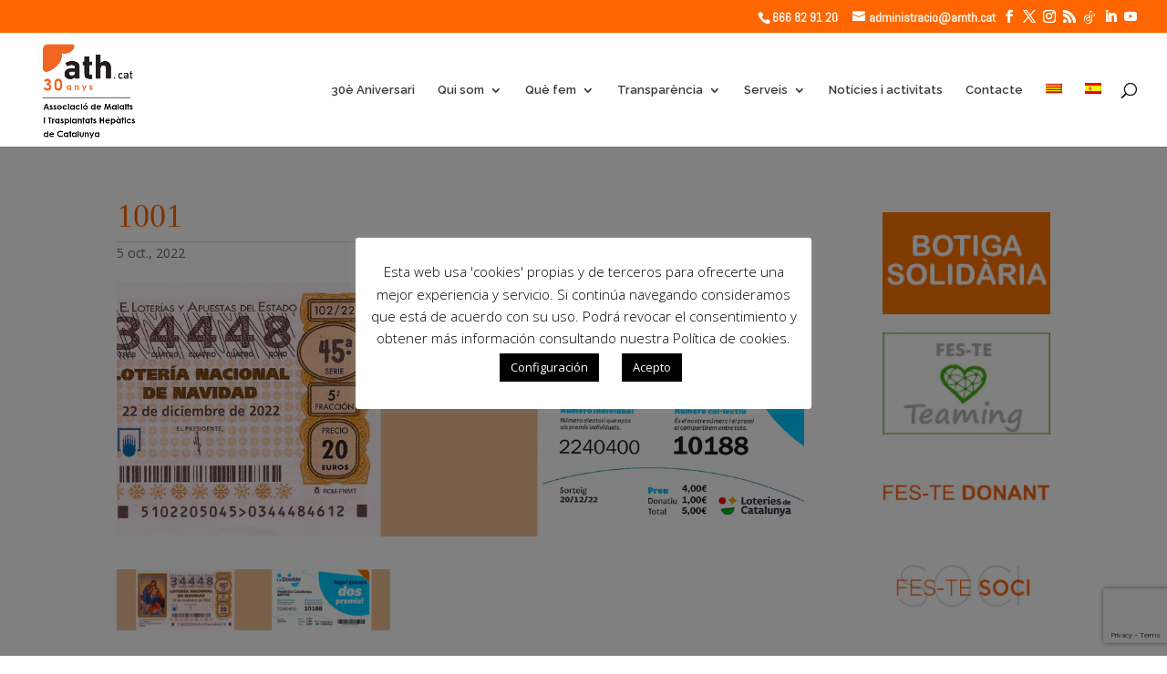

--- FILE ---
content_type: text/html; charset=utf-8
request_url: https://www.google.com/recaptcha/api2/anchor?ar=1&k=6LfAn9oZAAAAAN0kgAHAv0FI7GYVKj483g9lVoBj&co=aHR0cHM6Ly93d3cuYXRoLmNhdDo0NDM.&hl=en&v=N67nZn4AqZkNcbeMu4prBgzg&size=invisible&anchor-ms=20000&execute-ms=30000&cb=pnqjkwj29l7q
body_size: 48821
content:
<!DOCTYPE HTML><html dir="ltr" lang="en"><head><meta http-equiv="Content-Type" content="text/html; charset=UTF-8">
<meta http-equiv="X-UA-Compatible" content="IE=edge">
<title>reCAPTCHA</title>
<style type="text/css">
/* cyrillic-ext */
@font-face {
  font-family: 'Roboto';
  font-style: normal;
  font-weight: 400;
  font-stretch: 100%;
  src: url(//fonts.gstatic.com/s/roboto/v48/KFO7CnqEu92Fr1ME7kSn66aGLdTylUAMa3GUBHMdazTgWw.woff2) format('woff2');
  unicode-range: U+0460-052F, U+1C80-1C8A, U+20B4, U+2DE0-2DFF, U+A640-A69F, U+FE2E-FE2F;
}
/* cyrillic */
@font-face {
  font-family: 'Roboto';
  font-style: normal;
  font-weight: 400;
  font-stretch: 100%;
  src: url(//fonts.gstatic.com/s/roboto/v48/KFO7CnqEu92Fr1ME7kSn66aGLdTylUAMa3iUBHMdazTgWw.woff2) format('woff2');
  unicode-range: U+0301, U+0400-045F, U+0490-0491, U+04B0-04B1, U+2116;
}
/* greek-ext */
@font-face {
  font-family: 'Roboto';
  font-style: normal;
  font-weight: 400;
  font-stretch: 100%;
  src: url(//fonts.gstatic.com/s/roboto/v48/KFO7CnqEu92Fr1ME7kSn66aGLdTylUAMa3CUBHMdazTgWw.woff2) format('woff2');
  unicode-range: U+1F00-1FFF;
}
/* greek */
@font-face {
  font-family: 'Roboto';
  font-style: normal;
  font-weight: 400;
  font-stretch: 100%;
  src: url(//fonts.gstatic.com/s/roboto/v48/KFO7CnqEu92Fr1ME7kSn66aGLdTylUAMa3-UBHMdazTgWw.woff2) format('woff2');
  unicode-range: U+0370-0377, U+037A-037F, U+0384-038A, U+038C, U+038E-03A1, U+03A3-03FF;
}
/* math */
@font-face {
  font-family: 'Roboto';
  font-style: normal;
  font-weight: 400;
  font-stretch: 100%;
  src: url(//fonts.gstatic.com/s/roboto/v48/KFO7CnqEu92Fr1ME7kSn66aGLdTylUAMawCUBHMdazTgWw.woff2) format('woff2');
  unicode-range: U+0302-0303, U+0305, U+0307-0308, U+0310, U+0312, U+0315, U+031A, U+0326-0327, U+032C, U+032F-0330, U+0332-0333, U+0338, U+033A, U+0346, U+034D, U+0391-03A1, U+03A3-03A9, U+03B1-03C9, U+03D1, U+03D5-03D6, U+03F0-03F1, U+03F4-03F5, U+2016-2017, U+2034-2038, U+203C, U+2040, U+2043, U+2047, U+2050, U+2057, U+205F, U+2070-2071, U+2074-208E, U+2090-209C, U+20D0-20DC, U+20E1, U+20E5-20EF, U+2100-2112, U+2114-2115, U+2117-2121, U+2123-214F, U+2190, U+2192, U+2194-21AE, U+21B0-21E5, U+21F1-21F2, U+21F4-2211, U+2213-2214, U+2216-22FF, U+2308-230B, U+2310, U+2319, U+231C-2321, U+2336-237A, U+237C, U+2395, U+239B-23B7, U+23D0, U+23DC-23E1, U+2474-2475, U+25AF, U+25B3, U+25B7, U+25BD, U+25C1, U+25CA, U+25CC, U+25FB, U+266D-266F, U+27C0-27FF, U+2900-2AFF, U+2B0E-2B11, U+2B30-2B4C, U+2BFE, U+3030, U+FF5B, U+FF5D, U+1D400-1D7FF, U+1EE00-1EEFF;
}
/* symbols */
@font-face {
  font-family: 'Roboto';
  font-style: normal;
  font-weight: 400;
  font-stretch: 100%;
  src: url(//fonts.gstatic.com/s/roboto/v48/KFO7CnqEu92Fr1ME7kSn66aGLdTylUAMaxKUBHMdazTgWw.woff2) format('woff2');
  unicode-range: U+0001-000C, U+000E-001F, U+007F-009F, U+20DD-20E0, U+20E2-20E4, U+2150-218F, U+2190, U+2192, U+2194-2199, U+21AF, U+21E6-21F0, U+21F3, U+2218-2219, U+2299, U+22C4-22C6, U+2300-243F, U+2440-244A, U+2460-24FF, U+25A0-27BF, U+2800-28FF, U+2921-2922, U+2981, U+29BF, U+29EB, U+2B00-2BFF, U+4DC0-4DFF, U+FFF9-FFFB, U+10140-1018E, U+10190-1019C, U+101A0, U+101D0-101FD, U+102E0-102FB, U+10E60-10E7E, U+1D2C0-1D2D3, U+1D2E0-1D37F, U+1F000-1F0FF, U+1F100-1F1AD, U+1F1E6-1F1FF, U+1F30D-1F30F, U+1F315, U+1F31C, U+1F31E, U+1F320-1F32C, U+1F336, U+1F378, U+1F37D, U+1F382, U+1F393-1F39F, U+1F3A7-1F3A8, U+1F3AC-1F3AF, U+1F3C2, U+1F3C4-1F3C6, U+1F3CA-1F3CE, U+1F3D4-1F3E0, U+1F3ED, U+1F3F1-1F3F3, U+1F3F5-1F3F7, U+1F408, U+1F415, U+1F41F, U+1F426, U+1F43F, U+1F441-1F442, U+1F444, U+1F446-1F449, U+1F44C-1F44E, U+1F453, U+1F46A, U+1F47D, U+1F4A3, U+1F4B0, U+1F4B3, U+1F4B9, U+1F4BB, U+1F4BF, U+1F4C8-1F4CB, U+1F4D6, U+1F4DA, U+1F4DF, U+1F4E3-1F4E6, U+1F4EA-1F4ED, U+1F4F7, U+1F4F9-1F4FB, U+1F4FD-1F4FE, U+1F503, U+1F507-1F50B, U+1F50D, U+1F512-1F513, U+1F53E-1F54A, U+1F54F-1F5FA, U+1F610, U+1F650-1F67F, U+1F687, U+1F68D, U+1F691, U+1F694, U+1F698, U+1F6AD, U+1F6B2, U+1F6B9-1F6BA, U+1F6BC, U+1F6C6-1F6CF, U+1F6D3-1F6D7, U+1F6E0-1F6EA, U+1F6F0-1F6F3, U+1F6F7-1F6FC, U+1F700-1F7FF, U+1F800-1F80B, U+1F810-1F847, U+1F850-1F859, U+1F860-1F887, U+1F890-1F8AD, U+1F8B0-1F8BB, U+1F8C0-1F8C1, U+1F900-1F90B, U+1F93B, U+1F946, U+1F984, U+1F996, U+1F9E9, U+1FA00-1FA6F, U+1FA70-1FA7C, U+1FA80-1FA89, U+1FA8F-1FAC6, U+1FACE-1FADC, U+1FADF-1FAE9, U+1FAF0-1FAF8, U+1FB00-1FBFF;
}
/* vietnamese */
@font-face {
  font-family: 'Roboto';
  font-style: normal;
  font-weight: 400;
  font-stretch: 100%;
  src: url(//fonts.gstatic.com/s/roboto/v48/KFO7CnqEu92Fr1ME7kSn66aGLdTylUAMa3OUBHMdazTgWw.woff2) format('woff2');
  unicode-range: U+0102-0103, U+0110-0111, U+0128-0129, U+0168-0169, U+01A0-01A1, U+01AF-01B0, U+0300-0301, U+0303-0304, U+0308-0309, U+0323, U+0329, U+1EA0-1EF9, U+20AB;
}
/* latin-ext */
@font-face {
  font-family: 'Roboto';
  font-style: normal;
  font-weight: 400;
  font-stretch: 100%;
  src: url(//fonts.gstatic.com/s/roboto/v48/KFO7CnqEu92Fr1ME7kSn66aGLdTylUAMa3KUBHMdazTgWw.woff2) format('woff2');
  unicode-range: U+0100-02BA, U+02BD-02C5, U+02C7-02CC, U+02CE-02D7, U+02DD-02FF, U+0304, U+0308, U+0329, U+1D00-1DBF, U+1E00-1E9F, U+1EF2-1EFF, U+2020, U+20A0-20AB, U+20AD-20C0, U+2113, U+2C60-2C7F, U+A720-A7FF;
}
/* latin */
@font-face {
  font-family: 'Roboto';
  font-style: normal;
  font-weight: 400;
  font-stretch: 100%;
  src: url(//fonts.gstatic.com/s/roboto/v48/KFO7CnqEu92Fr1ME7kSn66aGLdTylUAMa3yUBHMdazQ.woff2) format('woff2');
  unicode-range: U+0000-00FF, U+0131, U+0152-0153, U+02BB-02BC, U+02C6, U+02DA, U+02DC, U+0304, U+0308, U+0329, U+2000-206F, U+20AC, U+2122, U+2191, U+2193, U+2212, U+2215, U+FEFF, U+FFFD;
}
/* cyrillic-ext */
@font-face {
  font-family: 'Roboto';
  font-style: normal;
  font-weight: 500;
  font-stretch: 100%;
  src: url(//fonts.gstatic.com/s/roboto/v48/KFO7CnqEu92Fr1ME7kSn66aGLdTylUAMa3GUBHMdazTgWw.woff2) format('woff2');
  unicode-range: U+0460-052F, U+1C80-1C8A, U+20B4, U+2DE0-2DFF, U+A640-A69F, U+FE2E-FE2F;
}
/* cyrillic */
@font-face {
  font-family: 'Roboto';
  font-style: normal;
  font-weight: 500;
  font-stretch: 100%;
  src: url(//fonts.gstatic.com/s/roboto/v48/KFO7CnqEu92Fr1ME7kSn66aGLdTylUAMa3iUBHMdazTgWw.woff2) format('woff2');
  unicode-range: U+0301, U+0400-045F, U+0490-0491, U+04B0-04B1, U+2116;
}
/* greek-ext */
@font-face {
  font-family: 'Roboto';
  font-style: normal;
  font-weight: 500;
  font-stretch: 100%;
  src: url(//fonts.gstatic.com/s/roboto/v48/KFO7CnqEu92Fr1ME7kSn66aGLdTylUAMa3CUBHMdazTgWw.woff2) format('woff2');
  unicode-range: U+1F00-1FFF;
}
/* greek */
@font-face {
  font-family: 'Roboto';
  font-style: normal;
  font-weight: 500;
  font-stretch: 100%;
  src: url(//fonts.gstatic.com/s/roboto/v48/KFO7CnqEu92Fr1ME7kSn66aGLdTylUAMa3-UBHMdazTgWw.woff2) format('woff2');
  unicode-range: U+0370-0377, U+037A-037F, U+0384-038A, U+038C, U+038E-03A1, U+03A3-03FF;
}
/* math */
@font-face {
  font-family: 'Roboto';
  font-style: normal;
  font-weight: 500;
  font-stretch: 100%;
  src: url(//fonts.gstatic.com/s/roboto/v48/KFO7CnqEu92Fr1ME7kSn66aGLdTylUAMawCUBHMdazTgWw.woff2) format('woff2');
  unicode-range: U+0302-0303, U+0305, U+0307-0308, U+0310, U+0312, U+0315, U+031A, U+0326-0327, U+032C, U+032F-0330, U+0332-0333, U+0338, U+033A, U+0346, U+034D, U+0391-03A1, U+03A3-03A9, U+03B1-03C9, U+03D1, U+03D5-03D6, U+03F0-03F1, U+03F4-03F5, U+2016-2017, U+2034-2038, U+203C, U+2040, U+2043, U+2047, U+2050, U+2057, U+205F, U+2070-2071, U+2074-208E, U+2090-209C, U+20D0-20DC, U+20E1, U+20E5-20EF, U+2100-2112, U+2114-2115, U+2117-2121, U+2123-214F, U+2190, U+2192, U+2194-21AE, U+21B0-21E5, U+21F1-21F2, U+21F4-2211, U+2213-2214, U+2216-22FF, U+2308-230B, U+2310, U+2319, U+231C-2321, U+2336-237A, U+237C, U+2395, U+239B-23B7, U+23D0, U+23DC-23E1, U+2474-2475, U+25AF, U+25B3, U+25B7, U+25BD, U+25C1, U+25CA, U+25CC, U+25FB, U+266D-266F, U+27C0-27FF, U+2900-2AFF, U+2B0E-2B11, U+2B30-2B4C, U+2BFE, U+3030, U+FF5B, U+FF5D, U+1D400-1D7FF, U+1EE00-1EEFF;
}
/* symbols */
@font-face {
  font-family: 'Roboto';
  font-style: normal;
  font-weight: 500;
  font-stretch: 100%;
  src: url(//fonts.gstatic.com/s/roboto/v48/KFO7CnqEu92Fr1ME7kSn66aGLdTylUAMaxKUBHMdazTgWw.woff2) format('woff2');
  unicode-range: U+0001-000C, U+000E-001F, U+007F-009F, U+20DD-20E0, U+20E2-20E4, U+2150-218F, U+2190, U+2192, U+2194-2199, U+21AF, U+21E6-21F0, U+21F3, U+2218-2219, U+2299, U+22C4-22C6, U+2300-243F, U+2440-244A, U+2460-24FF, U+25A0-27BF, U+2800-28FF, U+2921-2922, U+2981, U+29BF, U+29EB, U+2B00-2BFF, U+4DC0-4DFF, U+FFF9-FFFB, U+10140-1018E, U+10190-1019C, U+101A0, U+101D0-101FD, U+102E0-102FB, U+10E60-10E7E, U+1D2C0-1D2D3, U+1D2E0-1D37F, U+1F000-1F0FF, U+1F100-1F1AD, U+1F1E6-1F1FF, U+1F30D-1F30F, U+1F315, U+1F31C, U+1F31E, U+1F320-1F32C, U+1F336, U+1F378, U+1F37D, U+1F382, U+1F393-1F39F, U+1F3A7-1F3A8, U+1F3AC-1F3AF, U+1F3C2, U+1F3C4-1F3C6, U+1F3CA-1F3CE, U+1F3D4-1F3E0, U+1F3ED, U+1F3F1-1F3F3, U+1F3F5-1F3F7, U+1F408, U+1F415, U+1F41F, U+1F426, U+1F43F, U+1F441-1F442, U+1F444, U+1F446-1F449, U+1F44C-1F44E, U+1F453, U+1F46A, U+1F47D, U+1F4A3, U+1F4B0, U+1F4B3, U+1F4B9, U+1F4BB, U+1F4BF, U+1F4C8-1F4CB, U+1F4D6, U+1F4DA, U+1F4DF, U+1F4E3-1F4E6, U+1F4EA-1F4ED, U+1F4F7, U+1F4F9-1F4FB, U+1F4FD-1F4FE, U+1F503, U+1F507-1F50B, U+1F50D, U+1F512-1F513, U+1F53E-1F54A, U+1F54F-1F5FA, U+1F610, U+1F650-1F67F, U+1F687, U+1F68D, U+1F691, U+1F694, U+1F698, U+1F6AD, U+1F6B2, U+1F6B9-1F6BA, U+1F6BC, U+1F6C6-1F6CF, U+1F6D3-1F6D7, U+1F6E0-1F6EA, U+1F6F0-1F6F3, U+1F6F7-1F6FC, U+1F700-1F7FF, U+1F800-1F80B, U+1F810-1F847, U+1F850-1F859, U+1F860-1F887, U+1F890-1F8AD, U+1F8B0-1F8BB, U+1F8C0-1F8C1, U+1F900-1F90B, U+1F93B, U+1F946, U+1F984, U+1F996, U+1F9E9, U+1FA00-1FA6F, U+1FA70-1FA7C, U+1FA80-1FA89, U+1FA8F-1FAC6, U+1FACE-1FADC, U+1FADF-1FAE9, U+1FAF0-1FAF8, U+1FB00-1FBFF;
}
/* vietnamese */
@font-face {
  font-family: 'Roboto';
  font-style: normal;
  font-weight: 500;
  font-stretch: 100%;
  src: url(//fonts.gstatic.com/s/roboto/v48/KFO7CnqEu92Fr1ME7kSn66aGLdTylUAMa3OUBHMdazTgWw.woff2) format('woff2');
  unicode-range: U+0102-0103, U+0110-0111, U+0128-0129, U+0168-0169, U+01A0-01A1, U+01AF-01B0, U+0300-0301, U+0303-0304, U+0308-0309, U+0323, U+0329, U+1EA0-1EF9, U+20AB;
}
/* latin-ext */
@font-face {
  font-family: 'Roboto';
  font-style: normal;
  font-weight: 500;
  font-stretch: 100%;
  src: url(//fonts.gstatic.com/s/roboto/v48/KFO7CnqEu92Fr1ME7kSn66aGLdTylUAMa3KUBHMdazTgWw.woff2) format('woff2');
  unicode-range: U+0100-02BA, U+02BD-02C5, U+02C7-02CC, U+02CE-02D7, U+02DD-02FF, U+0304, U+0308, U+0329, U+1D00-1DBF, U+1E00-1E9F, U+1EF2-1EFF, U+2020, U+20A0-20AB, U+20AD-20C0, U+2113, U+2C60-2C7F, U+A720-A7FF;
}
/* latin */
@font-face {
  font-family: 'Roboto';
  font-style: normal;
  font-weight: 500;
  font-stretch: 100%;
  src: url(//fonts.gstatic.com/s/roboto/v48/KFO7CnqEu92Fr1ME7kSn66aGLdTylUAMa3yUBHMdazQ.woff2) format('woff2');
  unicode-range: U+0000-00FF, U+0131, U+0152-0153, U+02BB-02BC, U+02C6, U+02DA, U+02DC, U+0304, U+0308, U+0329, U+2000-206F, U+20AC, U+2122, U+2191, U+2193, U+2212, U+2215, U+FEFF, U+FFFD;
}
/* cyrillic-ext */
@font-face {
  font-family: 'Roboto';
  font-style: normal;
  font-weight: 900;
  font-stretch: 100%;
  src: url(//fonts.gstatic.com/s/roboto/v48/KFO7CnqEu92Fr1ME7kSn66aGLdTylUAMa3GUBHMdazTgWw.woff2) format('woff2');
  unicode-range: U+0460-052F, U+1C80-1C8A, U+20B4, U+2DE0-2DFF, U+A640-A69F, U+FE2E-FE2F;
}
/* cyrillic */
@font-face {
  font-family: 'Roboto';
  font-style: normal;
  font-weight: 900;
  font-stretch: 100%;
  src: url(//fonts.gstatic.com/s/roboto/v48/KFO7CnqEu92Fr1ME7kSn66aGLdTylUAMa3iUBHMdazTgWw.woff2) format('woff2');
  unicode-range: U+0301, U+0400-045F, U+0490-0491, U+04B0-04B1, U+2116;
}
/* greek-ext */
@font-face {
  font-family: 'Roboto';
  font-style: normal;
  font-weight: 900;
  font-stretch: 100%;
  src: url(//fonts.gstatic.com/s/roboto/v48/KFO7CnqEu92Fr1ME7kSn66aGLdTylUAMa3CUBHMdazTgWw.woff2) format('woff2');
  unicode-range: U+1F00-1FFF;
}
/* greek */
@font-face {
  font-family: 'Roboto';
  font-style: normal;
  font-weight: 900;
  font-stretch: 100%;
  src: url(//fonts.gstatic.com/s/roboto/v48/KFO7CnqEu92Fr1ME7kSn66aGLdTylUAMa3-UBHMdazTgWw.woff2) format('woff2');
  unicode-range: U+0370-0377, U+037A-037F, U+0384-038A, U+038C, U+038E-03A1, U+03A3-03FF;
}
/* math */
@font-face {
  font-family: 'Roboto';
  font-style: normal;
  font-weight: 900;
  font-stretch: 100%;
  src: url(//fonts.gstatic.com/s/roboto/v48/KFO7CnqEu92Fr1ME7kSn66aGLdTylUAMawCUBHMdazTgWw.woff2) format('woff2');
  unicode-range: U+0302-0303, U+0305, U+0307-0308, U+0310, U+0312, U+0315, U+031A, U+0326-0327, U+032C, U+032F-0330, U+0332-0333, U+0338, U+033A, U+0346, U+034D, U+0391-03A1, U+03A3-03A9, U+03B1-03C9, U+03D1, U+03D5-03D6, U+03F0-03F1, U+03F4-03F5, U+2016-2017, U+2034-2038, U+203C, U+2040, U+2043, U+2047, U+2050, U+2057, U+205F, U+2070-2071, U+2074-208E, U+2090-209C, U+20D0-20DC, U+20E1, U+20E5-20EF, U+2100-2112, U+2114-2115, U+2117-2121, U+2123-214F, U+2190, U+2192, U+2194-21AE, U+21B0-21E5, U+21F1-21F2, U+21F4-2211, U+2213-2214, U+2216-22FF, U+2308-230B, U+2310, U+2319, U+231C-2321, U+2336-237A, U+237C, U+2395, U+239B-23B7, U+23D0, U+23DC-23E1, U+2474-2475, U+25AF, U+25B3, U+25B7, U+25BD, U+25C1, U+25CA, U+25CC, U+25FB, U+266D-266F, U+27C0-27FF, U+2900-2AFF, U+2B0E-2B11, U+2B30-2B4C, U+2BFE, U+3030, U+FF5B, U+FF5D, U+1D400-1D7FF, U+1EE00-1EEFF;
}
/* symbols */
@font-face {
  font-family: 'Roboto';
  font-style: normal;
  font-weight: 900;
  font-stretch: 100%;
  src: url(//fonts.gstatic.com/s/roboto/v48/KFO7CnqEu92Fr1ME7kSn66aGLdTylUAMaxKUBHMdazTgWw.woff2) format('woff2');
  unicode-range: U+0001-000C, U+000E-001F, U+007F-009F, U+20DD-20E0, U+20E2-20E4, U+2150-218F, U+2190, U+2192, U+2194-2199, U+21AF, U+21E6-21F0, U+21F3, U+2218-2219, U+2299, U+22C4-22C6, U+2300-243F, U+2440-244A, U+2460-24FF, U+25A0-27BF, U+2800-28FF, U+2921-2922, U+2981, U+29BF, U+29EB, U+2B00-2BFF, U+4DC0-4DFF, U+FFF9-FFFB, U+10140-1018E, U+10190-1019C, U+101A0, U+101D0-101FD, U+102E0-102FB, U+10E60-10E7E, U+1D2C0-1D2D3, U+1D2E0-1D37F, U+1F000-1F0FF, U+1F100-1F1AD, U+1F1E6-1F1FF, U+1F30D-1F30F, U+1F315, U+1F31C, U+1F31E, U+1F320-1F32C, U+1F336, U+1F378, U+1F37D, U+1F382, U+1F393-1F39F, U+1F3A7-1F3A8, U+1F3AC-1F3AF, U+1F3C2, U+1F3C4-1F3C6, U+1F3CA-1F3CE, U+1F3D4-1F3E0, U+1F3ED, U+1F3F1-1F3F3, U+1F3F5-1F3F7, U+1F408, U+1F415, U+1F41F, U+1F426, U+1F43F, U+1F441-1F442, U+1F444, U+1F446-1F449, U+1F44C-1F44E, U+1F453, U+1F46A, U+1F47D, U+1F4A3, U+1F4B0, U+1F4B3, U+1F4B9, U+1F4BB, U+1F4BF, U+1F4C8-1F4CB, U+1F4D6, U+1F4DA, U+1F4DF, U+1F4E3-1F4E6, U+1F4EA-1F4ED, U+1F4F7, U+1F4F9-1F4FB, U+1F4FD-1F4FE, U+1F503, U+1F507-1F50B, U+1F50D, U+1F512-1F513, U+1F53E-1F54A, U+1F54F-1F5FA, U+1F610, U+1F650-1F67F, U+1F687, U+1F68D, U+1F691, U+1F694, U+1F698, U+1F6AD, U+1F6B2, U+1F6B9-1F6BA, U+1F6BC, U+1F6C6-1F6CF, U+1F6D3-1F6D7, U+1F6E0-1F6EA, U+1F6F0-1F6F3, U+1F6F7-1F6FC, U+1F700-1F7FF, U+1F800-1F80B, U+1F810-1F847, U+1F850-1F859, U+1F860-1F887, U+1F890-1F8AD, U+1F8B0-1F8BB, U+1F8C0-1F8C1, U+1F900-1F90B, U+1F93B, U+1F946, U+1F984, U+1F996, U+1F9E9, U+1FA00-1FA6F, U+1FA70-1FA7C, U+1FA80-1FA89, U+1FA8F-1FAC6, U+1FACE-1FADC, U+1FADF-1FAE9, U+1FAF0-1FAF8, U+1FB00-1FBFF;
}
/* vietnamese */
@font-face {
  font-family: 'Roboto';
  font-style: normal;
  font-weight: 900;
  font-stretch: 100%;
  src: url(//fonts.gstatic.com/s/roboto/v48/KFO7CnqEu92Fr1ME7kSn66aGLdTylUAMa3OUBHMdazTgWw.woff2) format('woff2');
  unicode-range: U+0102-0103, U+0110-0111, U+0128-0129, U+0168-0169, U+01A0-01A1, U+01AF-01B0, U+0300-0301, U+0303-0304, U+0308-0309, U+0323, U+0329, U+1EA0-1EF9, U+20AB;
}
/* latin-ext */
@font-face {
  font-family: 'Roboto';
  font-style: normal;
  font-weight: 900;
  font-stretch: 100%;
  src: url(//fonts.gstatic.com/s/roboto/v48/KFO7CnqEu92Fr1ME7kSn66aGLdTylUAMa3KUBHMdazTgWw.woff2) format('woff2');
  unicode-range: U+0100-02BA, U+02BD-02C5, U+02C7-02CC, U+02CE-02D7, U+02DD-02FF, U+0304, U+0308, U+0329, U+1D00-1DBF, U+1E00-1E9F, U+1EF2-1EFF, U+2020, U+20A0-20AB, U+20AD-20C0, U+2113, U+2C60-2C7F, U+A720-A7FF;
}
/* latin */
@font-face {
  font-family: 'Roboto';
  font-style: normal;
  font-weight: 900;
  font-stretch: 100%;
  src: url(//fonts.gstatic.com/s/roboto/v48/KFO7CnqEu92Fr1ME7kSn66aGLdTylUAMa3yUBHMdazQ.woff2) format('woff2');
  unicode-range: U+0000-00FF, U+0131, U+0152-0153, U+02BB-02BC, U+02C6, U+02DA, U+02DC, U+0304, U+0308, U+0329, U+2000-206F, U+20AC, U+2122, U+2191, U+2193, U+2212, U+2215, U+FEFF, U+FFFD;
}

</style>
<link rel="stylesheet" type="text/css" href="https://www.gstatic.com/recaptcha/releases/N67nZn4AqZkNcbeMu4prBgzg/styles__ltr.css">
<script nonce="8FZxbpvMbSpfOU5p8thkxg" type="text/javascript">window['__recaptcha_api'] = 'https://www.google.com/recaptcha/api2/';</script>
<script type="text/javascript" src="https://www.gstatic.com/recaptcha/releases/N67nZn4AqZkNcbeMu4prBgzg/recaptcha__en.js" nonce="8FZxbpvMbSpfOU5p8thkxg">
      
    </script></head>
<body><div id="rc-anchor-alert" class="rc-anchor-alert"></div>
<input type="hidden" id="recaptcha-token" value="[base64]">
<script type="text/javascript" nonce="8FZxbpvMbSpfOU5p8thkxg">
      recaptcha.anchor.Main.init("[\x22ainput\x22,[\x22bgdata\x22,\x22\x22,\[base64]/[base64]/[base64]/bmV3IHJbeF0oY1swXSk6RT09Mj9uZXcgclt4XShjWzBdLGNbMV0pOkU9PTM/bmV3IHJbeF0oY1swXSxjWzFdLGNbMl0pOkU9PTQ/[base64]/[base64]/[base64]/[base64]/[base64]/[base64]/[base64]/[base64]\x22,\[base64]\x22,\[base64]/Dtl5Mw48iZcKjNMOwTScewqHChx3DiMOhKHzDplNnwrXDssKfwp4WKsOAZ0bCmcKWbXDCvlNAR8OuKcKnwpLDl8KuYMKePsO0J2R6wobCrsKKwpPDjcK6PyjDm8Oow4x8L8Kvw6bDpsKnw5pIGjrCnMKKAj0vSQXDvsOBw47ChsKWelYifcOhBcOFwpIBwp0RQn/[base64]/DsCbDvcKvwoFUJAXDiAV/wpFQG8OSw7sIwpVdLULDi8OLEsO/wp9NfTsuw4jCtsOHKjTCgsO0w5vDk0jDqMKwPGEZwoBiw5kSS8OgwrJVRk/[base64]/Cv8K3w4PDncOjPMKHw67DucKiYSIXbsKfw7TDg01Kw6XDrHvDpcKVO13Di0lXRFsAw7zCg2PCuMKPw4/Dv0hJwqMfw455wrM0WXrDjU3DksKKw6nDqMKHeMKIentoPT7Dr8KoHyrDv04XwqvChkhgw64oIVhudjpRwqPCl8KyDSAKwrTCtFpqw54xwq7Ci8OBZy3DgMKIwrnCpkbDqDFFw6LCg8KbJMKtwrHCpcOHw5J4wrx/AcO/J8K4YMOVwpvCl8KHw67DhxTDvjbDtsOEeMKDw4bCnsKzZsKzwokNeBDCoUTDmmFfwpzCuREswo7DrMOoF8O5QcOhHQvDqGzCtsONGsOPwr9hw43CmMONw5HDtE8ALMO6OGrCqUzCvXXCqETCvXkNwrgdCsKww7TDj8KdwpJHUH/Cj2UXHnDDs8OMRcKCZjdIw74LXcOqL8Kcw4rCtMOcBiHDpcKNwqvDtwFPwrHCu8OwDsOECsOmTjHCnMOFW8OrRzwrw508wp7CucOcIcOgFsONwpvCkXzDlQ8mwqjDqgfDgxVSwqLCkCY2w5R/clo1w5Yvw74KK2HDgA3Ck8O+w6fCskfDqcKGH8OsXXxVPMOWOcOawp/CtiHCu8OQZcKKIwHDgMKewrnDhsOqFwPCi8K5WsKbw60fwrDDkcOFw4bCqsOeS2/[base64]/w7Jlw57Cr2nDrcOwAEDDs2nDt8OSccOXAsKpwqjCuXgMw4cWwp86CMKCwql5wpvDl1DDq8KZO0fCsCoIacO8A1LDuiYGAXt/TcKbwqHCgMOMw7lGAHLCsMKOfRNkw706E3LDvFzCoMK5e8KTW8OBTMKYw7fCvTfDm3rCl8K1w4hlw7trPMKQwobCpi3Dk2DDgXnDnU/DlBrClmzDigMEeGHDiw0pQQ5VGcK/RB7Dv8OvwpXDicKwwr1uw7Ucw77DiU/Crl5ZQcKhAzgDXzrCjsOQKxPDjsOGwpvDmhxhZUXCmsK/wpVcUcKuwro/wpUHCMOPNDQLPsOnw7VDfFJJwpsJR8ObwoA7wotWLcO8RAXDv8O/w4knw7vCjsO6AMKawrpoYsKqcXXDklLCqWrCqXZyw5IFchRUaULDgA54acOQwo5xwofCmcOiw6rDhAsHPMKITsOhByVZUMK8wp1rw6jCim9Ywo5owqV9wrTCpRxvHx1VHcKtwp3CqC/[base64]/[base64]/DrcOGwovClMO0H1IqIExrA8OFwrBIw6lIwq3DpcO2w5jCp2FXw4F2wpTDiMKZwpfCoMOPeQodw5NOSCs9wr/DlyFkwodlwprDkcKswqd4PnYtNsOEw6krwro3FCtRJ8KHw6gtMQobQwzDnl/CkiJYw7XCiFvCuMONK103UcK4wonChjjCsw95Eh7CkcOEwqs6woVTJcKAw5PDsMKHwozCuMKbw6/[base64]/[base64]/ChibDgMKQwokBwoJywqghZ2zDnXwHw6vCkmnDocKmVMKSwoUUwonCg8K5fsOnQMKBw5x5JRrDoRdZHcOpDcOBBcKPwo4iEnXCg8OaRcK7w7PDmsOfwoZwHA5swpnCpcK9IMOJwqUle1TDlF/CgsOBBsKvW2owwrfCusKbw4sbHMKAw4ZCLcOtw6BMPMKgw4hHSsK8ZjQ3woB1w4XChMKswpnCm8K6X8OewofCmQ4Fw7XCjynCmMKXe8KSFsOCwotGE8K+BsKqw44gU8Kzw7nDucK/Q1chw7N2DMOLwo50w756wq/Dl0TCnnLCh8KOwr7CmcKBwq3CiiTCjcKYw7nCq8OhdMOVBFssKRFZHm7Clwcrw5bDvFnDosOvJxQ3ZsOQYBbDmjHCr0vDksOADsK/eTXDrMKRQWHCmcONPsKMWwPCmAXDvVnDr05DSMKUwoNCw4rCoMKtw73CnF3ChkxINl92cmsHWsKlG0NMwpDDmcOIFg8VLMOOABhiwrrDqsOBwptrw6vDr2TCsgDCi8KKOk3DtkkAKDUOPmgOwoIRw6zCtSXDuMOgwrDCu2IuwqHCpHISw7HCiXZ/IQfCk13Dv8Khw4sqw6vCmMOcw5HCusK7w6xjQQQbDsK3J1wcw47CmcKMF8O0IsO0OMKuw6zDoQQhI8OHWcO3wrpFw6HDnS/DoinDu8K5wpnChkZ2AMKnS29bJTPCqcOawogJw5HDi8KbIFLDthocPcOzw5VQw70UwqdlwpfDt8Klb1DDv8KbwrXCt0vCksKMb8OTwpoyw5bDp3/CtsK6JsK1W1ZbPsKywpHCnGRQW8KkR8OQwqY+acOkJVIZHMOzBsO9w7TDmxFuGGkjwqbDj8Kdb3zCosOSw6XDvxvCv2PDiAvCqhw7wofCr8OLwofDrDMSVG1fw49XZsKWwqA1wr/DpBbDpBHDvl15Tn3Dp8Kkw4rDoMONXgXDskfCtFHDjAXClcKVYMKsFcOzwpVuEMKlw5Q6UcKcwqw9QcO1w5NwU19XVm7CmsORHRrCig3Dj0bDuAfDmXAydMKCQk47w7vDi8KWw7VbwrFWMMO8YjPDoH/[base64]/DgyfDhcOKC8KiThtoQULCo8OsPMKXw7rDj8Kfw5Mqw7vDuRQ8P03CgyAabnI1FXE0w5siEcOTwq1NDyrChBfDnsKewpV5wpcxMMKFJhLDtBUTLcKpISQFw7HCpcOPMMKMaHtGw5dtCH/CrMOSYQzDgWpNwrPClcK4w6Q4woPDncKXTsKmaVDDu3LDjMOKw6/Cu3ccwpvCi8OQwofDli0HwqhVw6ASXsKjJ8KlwojDp0kVw6gqw7PDhRAzw4LDscKIRX7DocO8fMOyAR5JKl3DiHZGwobDmcK/Z8OXwonDlcO3ADxbw7hfw6BLacKgBcOzBygOeMKCclltw4QVC8K5w7HDl29LTcKeOcKUCsKkw5pDwp4wwrHDjMOvw7LCpywDamjCt8Krw6s0w6YyNg/DlBHDjcONDRrDi8KcwpTCrcKww73CsgkNYzQFw6UJw6/DpcKFwpdWM8O6wqHCmRlmwo7Cil3DgBTDjMKpw7UqwrJjTTR3w6xHHMKQwoAOX3vCojnCqWtyw5dHw5RuPlfCpAXDqsKCw4N+B8O+w6zCicO3cXshw71GMy0sw7VJMcKyw6Ylwot4w650X8OdF8O2wqVuUDpCL3bCrCdlDW/DqsKwIsK/e8OrNMKaGURMw50RWBPDmFTCpcOgwq3DlMOowqxSeHvDnsOhNnrDuiRpE1B0KMKnB8OJZ8Ouw6vDshrDvsOmwoDCoVg/Si9yw5zCrMOOAsKoO8KNw4YYw5vClsKTS8Omw6IvwozCnxI+JXlkwprDoQ8tFcOcwr8Hwo7CncKjT2gDesOzJwDCin/[base64]/IAnDpgHCqMKhNsKKMMKgPMKHw7fCk8K1woIYw7rDskwvw5vDlgnCnSxIw6MzM8KOJg/CocO9woLDj8OaZcKPdMKvD08ewrlowoIjCMOWw5/DrXDDoip7McKRPMKXw7PCsMKIwqbCvcOiwpHCksKNdcOWFhwobcKQK2fDr8Oqw7cPQRIPEWnDpsOvw5/[base64]/CgmjDslPDnXHCv8KdDERFwrUmw5jChxfCssOSw5NdwrRzfcOqwrHDs8OFwpnCuRJ3wqDCtcOITxk5wp/DrRZoVxd5w5zDlRElGDDChj/CvWzChcK9wrrDg2/Ds1/DjcKHOH1Kwr/[base64]/CqT7Dhz3DsMOGEcOHwqZgwr/[base64]/[base64]/DksOkwqMHw6sOw5TDosKPbcOiw54oD8Klwq4jw6LCosO6w71EAsOeAcKlf8O6w7pzw7pOw78Kw6rChwc+w4XCgMKFw7l6A8KyJnzCosKOVHzDkHTDq8K+w4PDvG9yw4rCl8OHFsKva8OUwpVxeH1lw4fDn8O1woM3cEnDj8K9wrPCsE4Kw5PDn8OWfUvDuMO5DC/Ct8ONB2LCvUs/wrfCsjvCmWhWw75GdcKkMHB2wpjCh8Ktw7fDtcKUwrTDrGBNFMKNw5HCrcKVA0R8w4HDp25VwprDqUpKw7zDscObEGTDvl/CjcKbA19yw4TCncOUw71pwrnCr8OQwrhew5jCksOdAUJXYyBYLcOhw5vDo2A4w5xVQGTDlsOMOcOfKsOVBVh2wpjDl0NjwrPCizXCs8Opw6sSfcOiwqF/bsK4bsKyw54Jw4DDr8KrcT/[base64]/CssKowoIvw53CsSPCh3LCsHbCsFLCl8O2V8KmXcOjOsOMJMOoPlk/w7sJwq1tRcKqe8OWHSMnw4vCmsK+wrzDoD9sw74Zw6nCkcKuwrgKScOrw4vCmArCiUrDvMKyw6pKasKNw7srw6bCl8OHwojDoFrCrQ87AMO2wqFRasKtLMKpdRVtZ3J5w5XDmsKrVBcLaMO4wropw7snw6k4FzdHbmoREcKiQcOlwpfDrsKowr/CsjzDu8OVX8KNXMK9T8K9w7/CmsKJw5LCoG3CkQIhZmJqXAzDkcOLWMOsccK0JcKnw5ANLnt/V2rCi1zCjlVWwqfDi39jY8KEwpvDh8KwwrY/w4FPwqrDsMKWwqbCucOHLMK1w7PDu8OPwpcdM2vDjcOsw6PDvMOEDGDCqsObwofDr8OTOkrDs0EpwotwYcO/[base64]/DmAvDm8OUw49TwqXDgMK+ICrDtxRwwqLDryBAXDDDqcOcwqspw6/DuRxrDMKXwrlowpjDsMKMw77Dtzsqw6PCtsKywohpwrkYLMK0w63CgcKIF8O/N8KowovCjcK5w71Zw7XCjsKbwogvSMKUesKiMMOLw57DnFjCocOcd3/[base64]/w7nDhEnDu20SKMOQw6UWM8OCwqF1w5XCjcOmFg9Nwq7CiG7ChgjDqHXClwkEacOMKsOlwrMmw6DDoDx3wozChMOew4PDoA3CllF9ZRrDhcOzw7AYYFhKLcOaw4PDrGLClxBLW1rDq8OdwoXDl8OaeMO8wrTCigsJwoNjI0E9JUvDj8Ose8K/w6FHw7HCpSXDmHLDi3lTcsKKRyo5TnBuXcKgI8Ojw53CvBXCmsOWwpBBwpXDvC3DnsOIX8OEA8OACHFCb20gw78rTHPChsKzTkZsw4/DsVZaW8K3VUHDj1bDjEYxAsOHIS7DkMOqwofCklAZw5zCnBJiH8OcM2QjW3nCmcKtwr1BWDzDjsO+woTCm8K/wqUAwqzDo8OTw6zDtHvDoMKxw6/DiTjCosKqw6nDscOwIUfDicKQFcOcwoIcYMKxJMOrLMKMe2hbwrAbe8O6CCrDo3vDgGDCtcOCOU7CuHbDtsOMwpHCmh/DncOGwrceFX8nwqwpw44bwo3CucKpVcK/M8KADhbCu8KCdMOYCTFDwojDpMKHwo3CvcKAw43DtMO2w5xuwqzDtsOAUsOPacKtwo1/w7AEwpIOU1jDvMOINMOlw5Aywr5nwo82diAdw6sZw7RYUsKOH2Fjw6vDhcOXwq3CosKZNhjCvSPDpnnCgEbCrcK2Y8KBIA7DlsOPHsKKw7JwOBbDg1HDmDPDtlFGwrPDqy4pwrTCrsKjwp5Uwrt4A17Dr8OJwq0iA1cvcsKnwobDicKAIMOQOcKywoI1LcORw4/DrsO2DQMowpLCriJFUiNiwqHCvcO7DsOLVRXCjElEwo5VfGPCm8O+wpVnZSRZEsOUw4kgPMOWccKOwrE3wodCfSLDnUxYwqTDtsKudTt6w6EqwqwyecKSw73CkVfDpMOOZcOEwqXCqQVWfzLDpcOTwp7Cu0TDrm86w7dLHm/[base64]/[base64]/CnkDCv8OhwpDDl8OCw58+MxjCl1HDpyUHFh3DlEMmwo8Nw4vCh1/CukrCqsKow5DCoSUxwp/CvsK3wpMhb8ObwohjEmbDpUcGYcKdw6MKw6TCn8O0wqXDpsOxISjDhcK1wqTCqRHCuMK/[base64]/w7A7AcKGTCQyO2DCmjfDs8OvwrnDo18Bw67CtVrChsKLIHPCpcOCOcOnw5ERIW/Ch3weSHTDs8KROcOYwoEiwohkIzJyw4LCvMKFWcKIwopDwpPCpcK0ScOmRSEswqo5bsKHwqXCuhDCtMK/YMOIS3zDgHhxLMO8wpwCw7bDm8OvA29vFVB+wrxEwpQtNMKww48uwrbDikVBwpjCkU59wq7CgQtcbMOiw7jDt8K2w6LDuAJdLmLCvMOrYRxsesK3AyXDi3XCpcK/WXrCoyUiJ1nDsQvCrsObwrPDo8O4c3DCujtKwoXDuzpBwrTCh8Klwqhvwo/DvzJzAxXDqsOLw69eOMO6woHDiH7DnMOaezbCoVRDwqbDqMKVwpw/wr4wM8KZLU93T8KCwokkSMOgE8OSworCocOvw7HDnjdmA8KJK8KQAx3DpUQWwoUFwqY1WsOXwpLCvhnCjkB8U8O8Q8Onw78MTFJCXy9uTcOGworCjz3Dt8KLwpPCnyUWJzQoSBd7wqQTw6nDq0xawobDjy3CrlHDh8OHH8O7CcOTwp1GezrDjMKuK07ChMOywp/DjjLDtF8bwpDCuHMQwqHDoh3Dn8Obw41Gw4zDlMO6w5UAwrMlwrlzw4duMcK5AsOpYknDpMK2L3s3f8KlwpYEw4bDo17CnRFew5rCp8OPwphpXcKmKXDDqMOyLsKAXCXCrnzDlsKNSixHAD/Dt8O1bmPCusO6wovDsg3CgRvDosOZwpBEKhkuWcOLfXAJw5cqw55QT8OCwqBPDVjDjsOfw47DrMK8UsOzwrxiXDrCtFfDhsKCScOPw7/[base64]/Cp8O1GMK4CsK3woPCuzowYifDusOnwrp4wrhrICnDqxowAAhuw5JgAEFCw5U/w7vClMOWwpFHVMKFwrxaNEJUXW3Ds8KeFcOQW8OiRR1CwoZjBMOJaFxFwpg2w4kiw6rDocOBwqAsbDHDv8KAw5LDpDVfEGNbVMKXeEnDkcKAwo1/OMKXU208OMOCSMOnwq0+LmIaEsO0ZnHDlCrDm8KFwofCucOZeMOvwrYBw6XDnMKzPDvCicKEX8OLZyZ1ecOxVW/CgD44w4/DvGrDtnTCrmfDtGTDslQ+wqnDpyzDuMOSFwRID8K7wppHw7gYwoXDoDI9w6lDDMKkVxjCi8KNE8OZQGbCjxvCuBckN2sLDsOsbsOKw5o0w5pfP8OLwoHDkXEnGk7CucKYw55CZsOiP2XDksOxwrjCksKqwpNawothb2JCLnfCvQDCtj/[base64]/L8Oaw4HCrj8/wpYWw4s7SMOPwqLDr2gdY0pDbMKJIsO9w7ZiH8O0eCjDoMKIJMO/[base64]/[base64]/[base64]/[base64]/CjsK2w6wRD8OFR8Ovw6IswoPCocOcwoJOV8OWecOZHnLCusKgw4Mbw7VkDWhkRcK4wqA+w5Q4wpgLR8KewpcvwqtKMcOuJ8O6w50EwrLChnHCicORw7XDgMO0GAgwKsO7RwvDrsOowooww6TCk8OTB8KowojClcOMwqcvW8KPw5M5GT3Dk2lcXcKiw6/[base64]/CkMOFwqnDgsKzw4N9w7XDmMOdwrsHw6PCvsO0wrnCpsOldxkcFh3DhsK+OMKJeirCtl81KlHCrgVqw5bCnxHCisKMwr4/wqIXVk1rW8KPw400J31+wrLCqh4qw4nDpcO5aSMiwqgAwo7DocOONcK/w7LDrn9aw5zDoMOxUXjCkMKIwrXCoCwseApew6guU8OJVXzCozrDosO9KMK6NcOJw6LDpRTCq8O0QMOMwpbDk8KyesOaw5FPwq/DiE95U8Ksw69jYC3CoUXDh8KHw67Dj8ODw6otwpLCmUdsEsKYw70TwoY/w7RQw5fCgsKZb8KkwpfDtcK/[base64]/ChDggw6LCk8O9S8ODw7Avw6fDiMOmeQ5oUsKQw7nCj8OTYzIcaMOwwqdZwrbDnHTCpMOYw7BEf8KoPcO4DcKlwqPCp8OGXXNWw4Uxw60xwqrCjlPCr8KgHsOlwrjDuQ8twpRJwo5FwpJFwpzDhF7DqnTCpWx0w6zCvMOTwoDDnUrDrsOZw7bDuAHCjzbDoD/Ck8OLAEDDkDbDmsOiwrvCgcK+KsK3G8O8PcOZIsKvw4zCl8OUw5bCsVATczwHczNuK8KhW8OTw6jDjMKowqF7woDCrjENPcONUDxOeMO2clMVwqUZw7Z8AsKSYsKoE8K7fsKYKcO/w45UflPDrsOGw4kNWcKtwrU2w5vCuW/CmsO2wpHCoMOvw5/CmMOcw7Q1w4lNf8OpwrF1WivDocOfFsKAwokywpjCiwbCq8Kvw5jCoTvCsMKwcT8Qw6zDsDM1fRFTTRFrbRQCwo/DmENEWsOoRcOsVmNGS8OHw4zDl3ARKUHCjBthHXovA1zDjnrDiirCtx7Ct8KZG8OOQcKZOMKJH8OOZkwSKRtbcsO8BCdDw5vCkcOwesKWwqt2wqgYw5zDhMOLwpE2wojDqFDCncOwC8KiwpllNSkKPT3CgTobXjHDtADCnUVawpo1w6/Clzo2asKwFsO+fcKZw63DsHhCDW3CrMOjwroOw5gswqfCgcKywpxRX1p5ccK0ZsK2w6JwwoRGw7ISQsKdw7hvw497w5orw73Cp8KQecOLWFBKw4rCo8KkIcOEGQjCp8OCw6/DgMKmwpoTB8KSwrLCk3jDucK0w5DDh8OVd8OTwpfCl8ODEsKyw6jDhMO+csOnwqlHO8KRwr7ClcOAesOaCcOVBgjDqWYWw5t+w6vDtcK3GcKIwrTDpFZbwrLDpsK5wop+UDTChMOcKcK3wq/DuSnCvBo1wrl8w78Iwo5heEbCkllXwp7ChcKvRsKkNFbCh8KGwqM/w57Diwpjw6xLEgXDpC/CtD4/wrIbwrAjw7VBKifCjMOnw4YUdThye1UYRnxle8OKfgQfw5xJwqvCmsOywoVCBWxaw7oHCQhOwr/DtsOAJkzCsHd7LcK8S2lHfsOAwonDgMOtwr8lJMKqehgfNMKAXsOvw5s4AcKVRxPCm8KvwoLDkcOIP8O/cBTDpcO2wqTCuWTCu8KTw7tgw4oSwprDn8Kfw5tIDzAXScKKw5A5w7bCjQ04wqgLTcO2w7k3wqM0HcOnVsKCw77DiMKbb8K/wr0Pw6HCp8KCMg8sIsK2NXXDj8OzwoF8w7ZKwog+wobDo8O6S8K4w5/CocK6wpY/bXzDnMKCw4/CjsODMQZ9w4TCtcKVFlnChMOHwojDsMOmw7TCo8O7w4MPw7XCssKMYsK1O8OcGj7Dq3jCoMKeanLCs8OJwovDtsOJFUoSLGYuw4tMw75pw51Sw5R/DFHClkDCjSDDmklpUMOZNAY6wqkBw5nDlj7Ch8ONwq16bsKcVj7DuzLCmMKEe13Cn0fCkyE0YcO8d3woannDusO+w4M+woMwc8O0w7HClEHDvMOCw6ABwojCsHTDmk45SjDChFQYeMK6MsOoesOkWsOSF8OlVlzDisKuE8Ocw7/DtMOhLsO2w6cxDnPCmCzDqgzCtMKewqt6LVPCvy3CqXBLwrgLw59cw69ATmsKwrkrFcOkw6xTwqZQHEXCtsKGw6zCmMOlwpg3ODHCgxlrE8OiWcKqw5M3w67Ds8OdG8KGwpPDrXfDvhnDvFPCu1TDnsKfBH/CnU5oISTCtcOowq7DmMKNwqDCnsO+worDtTF8SwpkworDtypOSFU7O1cVBsOTwrDCqQANwqnDrwNzwrx7GsKJAsObwo3CocO3dCzDjcKZL3Y0wpnDjcOJdS85w6Rmb8OWw4zDrsOPwpc/[base64]/CmUBDPMO0w7YmdiQgWSIHw4nCmW7CtVoeOH/DqXzCm8Ozw67Cn8O2woHCgWYvw5jDgU/Ct8K7w7zCu1Eaw718AcOGw5DCgkkzwqzCtMKFw5hTwobDrmvDlmXDm3XCh8KewoLCvT3DlcKJfMOgVSTDq8O9esK3FXpNacK6T8KWw7/DvsKMWMKswoDDjsKjXsO+w6ZNw43DjsKJw4hmEz3CjcO2w5BYcMONfHrDlcO1FVbCslR2KsOKGDnDrEsGWsOjMcO5MMKIQ0phAigww4/Dq3A6wpoNKsOvw6HCk8OPw5Ubw6k9wobCpcOgO8ODw5ljSinDicOKDcO4wr8Tw5Ylw6jDrcOTwocWwp/[base64]/KzfCrsKHwr9uwpl7XWMWw75eEcOvw73Clw9TIcKJecOPK8O8w4/DkMOzC8KWfMKvw5TCjzzDqxvCnRjCqcK2woHCrMKhIHHDoF0kUcKcwqjCjE15fglWTktue8OQwqRSLB4qQGR9w5E8w7wNwrJRN8KUw78pLMO+wpQ5wr/[base64]/ClTIqZMK/FDVwXX/ClcK1DD8iwpvDgMKuIsOUw5XCjhgVR8KYcMKHwr3CsGoWcWnChyFsZ8KnEsKrw4ZdPkPCq8OhFxNoURpsWTxETMOOAXrDgxPDi0czwrbDqHYjw5l5w77Ck3nCjXRfC2LCv8OSVmDClm8pw57ChhnCh8OlDcKmDTUgw4PDh0/CsmxdwrjCoMOmCcONC8OuwpfDoMOxYG5DLmDCn8OnAQbDg8K4FsKOa8KNEDjCnBomwpTDpB7DgAfDmhtBwqHDq8KDwoPDnkdXQMKCw48vNBpfwoVNw6QHAsOrw7UIwo0TC0d/wpdfa8Kfw5vDh8O4w6YwCMOXw7XDicKBw64NCyfCj8KZRcOLKBXCnAMWw7LCqGPCkwgBwrDCtcKcVcK/XwTDmsKdwqVMccOpw6/[base64]/ZWh0w5rDjGsiwqgVw6MYen4qcsKKw78yw59UDsKIwodBa8KbPMOjawLDjMOBOhZuw4PDnsO4cjpdKnbDp8K1wqpmCzBkw6IQwrHDs8O7dsO/wrlrw4vDkgbDqMKpwpvDhMOTccOvZcOQw4rDrMKiTsKZSsKmwqnDgj7CuHTColQRPQzDusO3wpvDuxjCl8ONwqZyw6nCkUw6w7zDkBE4csKZY3zDkWbDqz7DiBbCksK/w7sGe8KoQcOIGMK3IcOrw4HCjcORw7Buw5d3w6J6VifDpHPDnsKFQcOTw50Ww5TDqEzDq8OoKW1zGMO8KcKUB1DCtMOmEx5cPMK/wqANGXHDhQpswo9DKMOtAHJ0w6TCjkjClcOww5lHL8ObwonCiGhIw6EOUMOXMDfCsnzDhH0lZVvCtMOzw5vDvG8eeU9NPsONwpgdwq5ew5PDiG8dCyrCoDjCq8K6ay3DmsOtwpcMw7g/wpIWwql/W8KXRHdFfsOIwq7CqHY2w7zDqsKswpEydcKaKsO0w6w3wo/CtlHCgcKcw5XCr8OOwrFIwoLDmsKzKwcOw57CvMKaw4oQbMOXVQExw4cBTm/DgMOQw6hmXsKgWgpNw6XCiWxjcEFRKsO0w6vDhXVAw4MvXcKVDsOHwojCh2HCkjXCh8OxbsK2Rj/ClcOpwoPCmmVRwq5Lwq8PG8KJwrUlEDnCm1RmdhpOQ8KVwp/DtgVAUnIpwobCk8OUTcKJwojDjkXDt2PDt8OBwpwoGgUdw5x8DMKZMMObwo7DpnMcRMKfwp9hbsOgwpDDgBDDknDCh3oXfcOsw5QzwpJcwrolfF/DsMOAU3oiCcOGD1MowqYlLFjCt8Owwq8vYcOiwp4ZwrnCmsKtw7hmw67CryHCisOqwqR3w4LDiMKywpFDwqcqe8KQOMKSBz5Twp7DvcOIw5LDln3DmjUuwpTDqUc7DcObAB0Qw6sFw5t1KQnDuEtpw6p6wp/[base64]/CosKpZ3HCisOcLMKZMcKBLUoVKDDDscKvE8KJw5kBw5/Dj15Twp4Xwo7CrcKwdj54djpZwp/DnQbDpGjCnmjCn8OpQsOjwrHDpmjDtsODGxbDrDJIw6QBGMK8woPDl8OgDcO4w7jDu8KxHSbDnVTCvk/Dp1DCsThzw4csWcKjZMKKw5J9ecKdwrPDusK4wrIZEQzCpsOXARFiKMOWVsK5WiTDg0fCtMOKw5YpMF/Dmik/woxeN8O3bGdVwrPCrMKJB8KlwrnCsS8ECcKAcFw3U8KvdhDDjsOEaVnDssKlwqpfdMK1w4TDvcORFSkLfx/DvEgNScK0QhLClMO5wpPCiMOyFMKKwoNPbcKIXMK5f24YJA/[base64]/[base64]/DtD8Nw7dQZBfCr8K2woTChmvCkG3CkcKMw5ocw4Q2w6pCwoQbwp7DlxE/[base64]/DrcO8wrs8bMOCW8K7asKZwqQmwoUhdBlrBiTCt8KlVFnDvMOJwo9Bw6fDjsOacU7DnllLwqPCoCwsEnVcN8KlVcKFWDdCw6LDo0tNw7TCiClZPMOPagvDiMOGw5ENwq9uwr0Aw4DCicKBwpzDhU/Cp097wq91QsOfbjDDs8O8OsO/AxPCnyYcw6nClzLCqMKgw5TCvHxpICTCh8Kkw55JesKkwolhwqPCrwzDmEVQw58lw6B/wp7DvnEhw5sOM8KmRS18VTvDvsOtSznChMOCw6NIwqFjw6PDt8OIw7k2asO0w6EdJzTDn8Ktw6Aowo08esOjwqFfFcKNwrTCrkPCkUHChcOAwqFeVDMEw4B/U8KcR2YPwrFKFcKhwqbCmHlpEcORR8KqVMKOOMOUYQPDvlnDp8KtX8OnIklvw5JfAybDr8KIwoEzdMK2NcK+w7TDkA3Cpx3Dli9GTMK0B8KLwo/[base64]/[base64]/K8OowqAew7zDsMOWKkteR8KoOcOoAcOww6E6wprDlsOEAsKWAcO+w7dsfhxIw6E9wqVAZj1bFnXDtcKFYX7CicKgwrHCn0vDocKtwojCqQwxakEhw6HDiMKyI00uwqJ1dhN/WyLDliQawqHClMOtEGYxWHMjw6DCvibCpxLCksOCw7LDvQJqw7Zvw5g5DsOSw5fDul84wro1PH4+w64ZLsOqBCDDrQQlw58aw6DCtnZ0LB5CwpxfPcOhHnkAF8KwQMK/Hk1Gw6/DlcKDwohQDDLCiCXClWbDrHEfTkrCtW/[base64]/wqUbw7zClMO4w4A1LBvCgcOow4vCikTDm8KgBMOJw5/DjsO1w4fDksKYwq3DiDQ1eHQwP8KsTQbCoHPCm3FVAVY/VcKBw77DmMK0IMKDw5wUUMKQNsKew6MmwqojSsK3w6s2wpjCmkAkfG06wrrDrnrDpcO3ZkbCoMKMw6Jqw4zCqFzDizg8wpFVKsOFw6c6wrUWczLDj8Knwq4awrzDunrCgl5SCFnDmcOcLUAOw5c4wqNWMzrDqD/Dj8K7w4I4w5bDr0Zkw6sgw4ZhaX7DhcKmwocawps4wqdNw41pw7F8wrk4RAF/wq/DuRjDkcKtwqjDo28OM8K3w7LDp8KQN0g4QirDjMKzNTXDpcOLdcKtwpzCtzslWMK/[base64]/[base64]/Uxo6w6nDmMOyA8OHw5HCnStVGsOFRHPDi3TCpUUiw4d3DMKnZsOMwrrDo2bDjwo8AsOow7N/ZsOswrvDmMK0woc6IEk3w5fCt8OXYRZvcBTCpy8rNMOuYMKZPXVpw4HDpCvDtcKAUsOvV8K1OcKKaMK4JsK0wqVPwq84fTTDjVhEPlnCkTPCvwxSw5I4CnNrYRdZFwHDq8OOYcO/BMOEw7/[base64]/AyDDgsKhNsKmSg3CmcOMwpDDjXHCq8KywqUbw487w4F0w7bCnXYZKMK7LF9GJ8Ojw6dwQUUewrvCq0zCkSt5wqHDgVHDqQ/CiElnw5QDwo7DhXpteWjDsX3Cv8K6wqxDw5MvQMKtw5bDuSDDjMOfw50Ew47DkcOFwrTCh3rDscKow6RESsOxMCbCkMOJw5tTcnp/[base64]/A3/CocO0H8KMRisaWcOYwok2w5p4HMOjeGMbwrDCuVcBK8KbPVPDnGzDocKAw7bCiFlmY8KfOsKOJw3DnMKSMiHCpMOeUGvClMKARmbDu8KjJB/CqjTDmBnCvD3DuF/[base64]/DhcOeMMKuIygmw75DM8O1IQFAwr3DkMKaWDHCi8KVCj52F8K4CMOALGjDhFs6w743GiPDgSskN1DDvcKGTcOEwp/[base64]/DhHjCtMK3wo1pNMOLwr/DiD/DhsKyY07Dn1AUXihhS8KCQMOsWCDCvjoFw4YGVXfCuMK5w5rCpcOaDTlfw4fDu0VidwnCl8OnwrvCi8Kdwp3DgMK1w47CgsOLwptIMGTClcKpaEsEVMK/[base64]/Dk1fDrVIawpLDucKSw5DCkMO6VsOQwobDssKAw6tqX8K7Ky9kw6/DisO6wrnChSgSCmN8L8OoA3HClMKsTD3DiMKvw6/[base64]/CvMODw5RzB3LDlWEoXMOGw47DhcKfL8OXOcOsK8Oqw6rCphLDtRLDpMKNR8Kmwo5dwp7Dngs7VnHDvDPCmGtTEHs+wobCgHrCn8O8fynCscO4QsOEA8O/[base64]/w4jDmsKdwpfCiG7DhyfCpXDDp8O5F8K1ZsOpMMOVwq7Dh8OVDEvCr19Lwpg4wo45w5LCm8KVwoVMwrnCs1cobWYFwpgyw6TDni7ClGd/wpbCkARCK3PDtldewqnCqx7DisOyZ0t8G8Odw4HDt8K9w7AvYMKcw47Ct2XCpTjDuAcRw4BBUQMcwpFjwpUvw7kHScK2LwDCkMKDfF7Ck2bCiAnCo8KYZCtuw6HCnsKfCxjDh8K8H8Kjw7gNLsOAw503G09DRlcywrLCt8OwdcKRw6bDlcO3cMOHw6pSNsOaDVXCuG/Dq3PCo8KTwpPCnQ0awpJMGMKdN8KUIMK7BMOdeyXCnMKKwrY1cRbDvVc/[base64]/wpnDgmjCtFFsQsKPw5vChjEWw4TCqi90wpdKw6gpw4kiMGzCjxjCkWbDtsOJfMOHHsK9w5nCpcKowowtwpXDjcK9DMKGw4IGwoQPRwtIESQAw4LDnsKsUxfCocKFVsKpOcKNBHHCmsK1wp3DqXcEdSTCkMOJdMO6wrYLWBvDukJ9wr/DuSXCrGLDusOPT8OXbnnDmjPCmSrDscOGw4TCicOywoLCrg0two7DiMKxPcOAwot5QcK9bsKbw4MERMK5wql8dcKsw7XClBEoGQPDq8OKci51w4dSw4DCm8KdY8KUwqZ1w4fCvcO4VFwpCMKHBcOIwp/[base64]/Ct8K1acOldMO4wp1GawjDt8KCGMOHNMOhwrbDrMKxwpbDq2bCh3czB8OAc0nDqcKkwqoqwo7CnsKewr7CoAEBw50+wr/[base64]/FBTCrcKpwqvDksKTEcOMKcOHe2bDrknCg3DCocKLdF/CncKCFyIHwoTCpTDCm8Ktw4HDszLCiDkawq1GUsObYE5iwrktIS/CmcKhw75Bw50we3PDkltowrcPwqPDpGfDkMKGw4IXBTjDsh7CicKlFcKTw5hLwrooIcOywqbCt3LCukHDtMO8RMKdU2zDtUQxGsOPZAUkw5/DqcOnCTnCrsKywoZLHyTDp8KKwqPDjsOEw4cPFHDCkVTDmsKBCmJVBcOaQMKYw6TCrcOvKG8DwpJZw5/ChsODfcKZUsK9wox+WQDCt0AbaMOjw60Ew6LDl8OHS8K7wrrDhn1AU0rDn8Kfw7TCkRvDmsOjT8OaKsO/YTfDqcOJwqLDncOIw5jDhMK+KUjDjRxowpQIM8K9NMOOEwvDkCodJkAgwpbDikIuaENpJcKDXsKEwowZw4F0JMKNYyvDgXLCt8OAEELCgTU8NMOYwp7Cgy/CpsKnw5pzBy7CssK1w5nDu143wqXDv0LDoMK7w5nCkCPCh03CmMKiw48tX8OCBcKsw7NgWkvCskksN8OTwrcvwoXDinrDkmHDpsOQwoXCi0nCo8Khw47Dh8KNS3RrJ8KAwrLCn8OuUiTDuknCpcKbd1fCrMKibsOuw6TDtl/DicKpw6jCuRVtwpokw7rCgMOVworCpXFwIBjDmH7Dj8KyIsKWHFVcHRZtL8OvwoVsw6bChXcAwpRMwrhpb0FRw75zEz/CnT/DuTR6w6plw4DDusO4YsKTL1kcwqTCgsKXLQZew7s/w65/JBjDucORwoYkHsK9w5rDlxB/asKYw6nDuhZgwqZkU8OxWXbCgkLCoMOjw5gMw4vClsO5wpbDpMKfYmvDlcKywrUxGMOiw5bCiHQxw4AeEx1/wrdgw7fCn8OGYhJlw6pUw7bCnsKSA8OYwo9Pw5UIXsKOw78ww4bDlxdTewMvwoFkw5LDlsKcw7DCuFNaw7ZEwoDDiFXDu8OmwpwBR8OqEiTCqlkycm3DjsOsJsKjw609QCzCqTAIcMOvw6zCocOBw5PCiMKZwr/CjMO+NzTCmsKjasKwworCih9dIcKCw4XCkMKbwo/CtmPCp8K7Dg56NsOeMsKCVH1JJcO8NRnDk8KmDDkew6YBX1h5wpzCpcOHw4HDqcObdz9awpkAwrc9w5LChyE3wq05wrnCpMOTS8Kpw5PCkQLCmMKlYBYJe8KSw6jCvXtJIzHCh2TDmXURwrXDhsKcORnDuDdtCsKrwqzDoW3DpMOdwppbwrJ/KQAEI2Vcw77ChMKHw7ZvI2LDhzHDq8Oyw6DDuxvDtsO6CT7DjsOzEcOTVMKRwojDvQ7Cs8K9w5nCqhrDq8O/w4TCssOzwq9Jw5MLbsOobAHChsKYwoTClz3Do8OBw5vDp3pBesO+wq/DtifCjW3CgsKTDUfCujvCkMOQHk7CmVsDfsKZwo7DtSsxc1DCssKLw7wPZlY0wqfDtBnDkB0rDVw1w4TCkRgban5YdSzCk1lXw47Dsg/[base64]/woLDmsOtwoTCphVGw5XDmsORw7zDsDsSc8ObejA1XCLDhw/[base64]/CjMOdw7JjC8K+wrhOw5HDr2DCtMKywpPCsicxw79gworCvQDCk8KPwqdkWsOnwprDosOFVy7ClQNrwqTCpWNzRsOZwrI6ZFrDrMKxV3zCnMOUfcK7LsKZPcKeKW7CocOPwo7Cs8Oww4XCuQREw69Aw7FHwpwLG8O6\x22],null,[\x22conf\x22,null,\x226LfAn9oZAAAAAN0kgAHAv0FI7GYVKj483g9lVoBj\x22,0,null,null,null,1,[21,125,63,73,95,87,41,43,42,83,102,105,109,121],[7059694,356],0,null,null,null,null,0,null,0,null,700,1,null,0,\[base64]/76lBhmnigkZhAoZnOKMAhmv8xEZ\x22,0,0,null,null,1,null,0,0,null,null,null,0],\x22https://www.ath.cat:443\x22,null,[3,1,1],null,null,null,1,3600,[\x22https://www.google.com/intl/en/policies/privacy/\x22,\x22https://www.google.com/intl/en/policies/terms/\x22],\x22eVfBD1c/TYpDc4JEHapqXshTAsJ6DRwDixsElxOgBBQ\\u003d\x22,1,0,null,1,1769776543825,0,0,[175,179,148,147,154],null,[223],\x22RC-pMZO_McpN9fk3A\x22,null,null,null,null,null,\x220dAFcWeA6ejktavzNgpKJsuaZSBzx-QdONIWJBRNY2WVRt5Tybirhu_3mpIImTjPC9_g2If8Ar6FJKelAYs4zVgyg3v9wgnXj5kQ\x22,1769859343799]");
    </script></body></html>